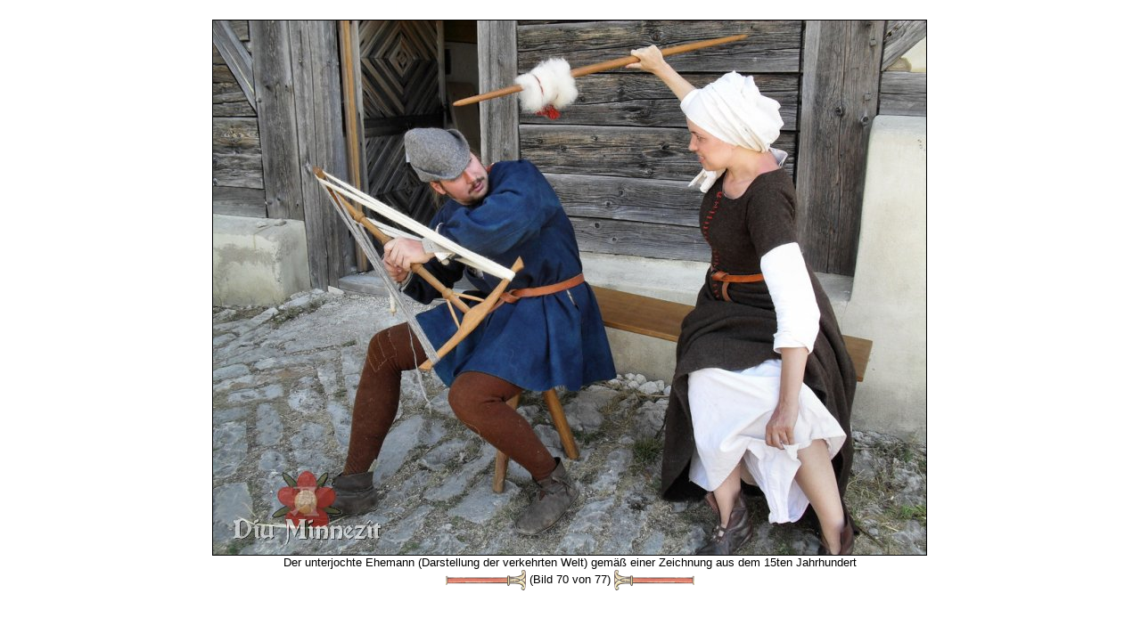

--- FILE ---
content_type: text/html
request_url: https://www.diu-minnezit.de/galerie_bild.php?f=SDC10745.JPG&eid=45&sid=0&lid=0&tid=1
body_size: 4545
content:
<html>
<head>
		<meta name="robots" 				content="index, follow">	<TITLE>Diu Minnez&icirc;t - Der unterjochte Ehemann (Darstellung der verkehrten Welt) gem&auml;&szlig; einer Zeichnung aus dem 15ten Jahrhundert</TITLE>
	<LINK REL="SHORTCUT ICON" HREF="./favicon.ico">
	<LINK REL="STYLESHEET"  	HREF="/./style/style.css">
	<meta name="google-site-verification" content="3hxEprSHvMISoENenkQo-rTsaLjx24VVEC4OsMPM_iI" />
	<META HTTP-EQUIV="Content-Type"  	CONTENT="text/html; charset=iso-8859-1"> 
	<META NAME="baseurl"             	CONTENT="https://www.Diu-Minnezit.de"> 

		<META NAME="description" 		content="Diu Minnez&icirc;t - Der unterjochte Ehemann (Darstellung der verkehrten Welt) gem&auml;&szlig; einer Zeichnung aus dem 15ten Jahrhundert">
	<META NAME="author" 				content="Jens Boerner, Myriam Gateault">
	<META NAME="keywords" 			content="Minne,Nürnberg,Frankreich,Hochmittelalter,Rekonstruktion,Kostümkunde,Geschichte,Living History,Reenactment,Ritter,Kreuzfahrerbibel,Alexanderroman,14tes,13tes,Jahrhundert,Spätmittelalter,Bachritterburg,Nyköbing,1350,franken,handwerker,Nestelmacher,Nestel,Senkel">
	
	<META NAME="Content-Language" CONTENT="de">
	<META HTTP-EQUIV="Language" 	CONTENT="de"> 
	<META NAME="language-v"       CONTENT="German">
		<meta name="revisit-after" 	content="7 days">
	<meta name="audience" 			content="Living History Darsteller, Museen, Privatleute, Studenten, Schüler">
	<meta name="page-topic" 		content="Bildung,Education">
	<meta name="page-type" 			content="Private Homepage">
	<meta name="location" 			content="Erlangen, Nuernberg, Bayern, Deutschland">
	<meta name="coverage" 			content="Europa">
		<meta name="DC.Title" 			content="Diu Minnezît - Der unterjochte Ehemann (Darstellung der verkehrten Welt) gemäß einer Zeichnung aus dem 15ten Jahrhundert">
	<meta name="DC.Creator" 		content="Jens Boerner, Myriam Gateault">
	<meta name="DC.Subject" 		content="Diu Minnezît- historische Darstellung französischen und deutschen Mittelalters">
	<meta name="DC.Description"	content="Diu Minnez&icirc;t - Der unterjochte Ehemann (Darstellung der verkehrten Welt) gem&auml;&szlig; einer Zeichnung aus dem 15ten Jahrhundert">
	<meta name="DC.Publisher" 	content="Diu Minnezît">
	<meta name="DC.Contributor" content="Jens Boerner, Myriam Gateault">
	<meta name="DC.Date" 				content="2026-17-1">
	<meta name="DC.Type" 				content="Text">
	<meta name="DC.Format" 			content="text/html">
	<meta name="DC.Identifier" 	content="https://www.Diu-Minnezit.de">
	<meta name="DC.Source" 			content="Das europäische Mittelalter">
	<meta name="DC.Language" 		content="de">
	<meta name="DC.Relation" 		content="Dynamisch generierte Unterseite">
	<meta name="DC.Coverage" 		content="Erlangen, Nuernberg, Bayern, Deutschland">
	<meta name="DC.Rights" 			content="https://www.Diu-Minnezit.de/haftung.php?lid=0&sid=0">
	<meta name="uptonow"			content="-0.098887920379639">
	<script language="javascript" src="./scripts/imgchanger.js"></script>
</head>
<body class=img>
<a name="top"></a>
<br>
<center>
<img 
src			='galerie_fullsize.php?f=SDC10745.JPG&d=neusath-perschen10&sid=0&lid=0&h=600&tid=1' 
height	='600'
border	='1'
title		='Der unterjochte Ehemann (Darstellung der verkehrten Welt) gemäß einer Zeichnung aus dem 15ten Jahrhundert'
alt			='Der unterjochte Ehemann (Darstellung der verkehrten Welt) gemäß einer Zeichnung aus dem 15ten Jahrhundert'
><br>
Der unterjochte Ehemann (Darstellung der verkehrten Welt) gemäß einer Zeichnung aus dem 15ten Jahrhundert</br><a href='galerie_bild.php?f=SDC10735.JPG&eid=45&sid=0&lid=0&tid=1'><img 	
				src					='./images/style/style1/darts/dartleft1.png' 
				name				='left'
				id					='left'
				width				='91' 
				height			='25' 
				border			='0' 
				align				='absmiddle' 
				onmouseover	= "changeImg('left','./images/style/style1/darts/dartleft2.png');" 
				onmouseout	= "changeImg('left','./images/style/style1/darts/dartleft1.png');" 
				Alt					='&lt;&lt;'
				title				='&lt;&lt;'></a>&nbsp;(Bild 70 von 77)&nbsp;<a href='galerie_bild.php?f=SDC10626.JPG&eid=45&sid=0&lid=0&tid=1'><img 	
				src					='./images/style/style1/darts/dartright1.png' 
				name				='right'
				id					='right'
				width				='91' 
				height			='25' 
				border			='0' 
				align				='absmiddle'
				onmouseover	= "changeImg('right','./images/style/style1/darts/dartright2.png');" 
				onmouseout	= "changeImg('right','./images/style/style1/darts/dartright1.png');"  
				alt					='&gt;&gt;'
				title				='&gt;&gt;'></a></center>
<!-- (0.10111689567566) --></BODY></HTML>